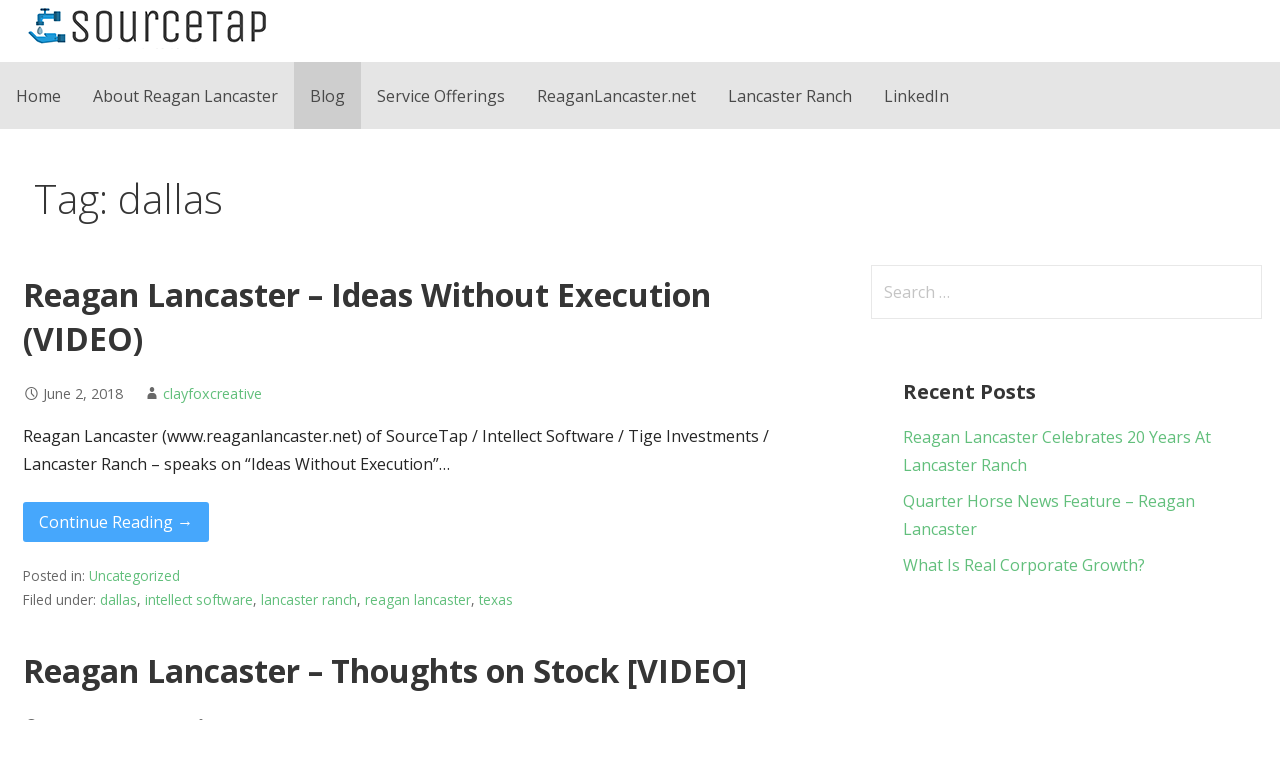

--- FILE ---
content_type: text/html; charset=UTF-8
request_url: https://sourcetap.com/tag/dallas/
body_size: 49705
content:
<!DOCTYPE html>

<html lang="en-US">

<head>

	<meta charset="UTF-8">

	<meta name="viewport" content="width=device-width, initial-scale=1">

	<link rel="profile" href="http://gmpg.org/xfn/11">

	<link rel="pingback" href="https://sourcetap.com/xmlrpc.php">

	<meta name='robots' content='index, follow, max-image-preview:large, max-snippet:-1, max-video-preview:-1' />

	<!-- This site is optimized with the Yoast SEO plugin v21.4 - https://yoast.com/wordpress/plugins/seo/ -->
	<title>dallas Archives - SourceTap Led By Reagan Lancaster</title>
	<link rel="canonical" href="https://sourcetap.com/tag/dallas/" />
	<meta property="og:locale" content="en_US" />
	<meta property="og:type" content="article" />
	<meta property="og:title" content="dallas Archives - SourceTap Led By Reagan Lancaster" />
	<meta property="og:url" content="https://sourcetap.com/tag/dallas/" />
	<meta property="og:site_name" content="SourceTap Led By Reagan Lancaster" />
	<meta name="twitter:card" content="summary_large_image" />
	<meta name="twitter:site" content="@lancasterreagan" />
	<script type="application/ld+json" class="yoast-schema-graph">{"@context":"https://schema.org","@graph":[{"@type":"CollectionPage","@id":"https://sourcetap.com/tag/dallas/","url":"https://sourcetap.com/tag/dallas/","name":"dallas Archives - SourceTap Led By Reagan Lancaster","isPartOf":{"@id":"https://sourcetap.com/#website"},"breadcrumb":{"@id":"https://sourcetap.com/tag/dallas/#breadcrumb"},"inLanguage":"en-US"},{"@type":"BreadcrumbList","@id":"https://sourcetap.com/tag/dallas/#breadcrumb","itemListElement":[{"@type":"ListItem","position":1,"name":"Home","item":"https://sourcetap.com/"},{"@type":"ListItem","position":2,"name":"dallas"}]},{"@type":"WebSite","@id":"https://sourcetap.com/#website","url":"https://sourcetap.com/","name":"SourceTap Led By Reagan Lancaster","description":"Software Entrepreneurship &amp; Technology Consulting","publisher":{"@id":"https://sourcetap.com/#organization"},"potentialAction":[{"@type":"SearchAction","target":{"@type":"EntryPoint","urlTemplate":"https://sourcetap.com/?s={search_term_string}"},"query-input":"required name=search_term_string"}],"inLanguage":"en-US"},{"@type":"Organization","@id":"https://sourcetap.com/#organization","name":"SourceTap - Reagan Lancaster","url":"https://sourcetap.com/","logo":{"@type":"ImageObject","inLanguage":"en-US","@id":"https://sourcetap.com/#/schema/logo/image/","url":"https://sourcetap.com/wp-content/uploads/2021/03/sourcetap-logo-reagan-lancaster.png","contentUrl":"https://sourcetap.com/wp-content/uploads/2021/03/sourcetap-logo-reagan-lancaster.png","width":250,"height":44,"caption":"SourceTap - Reagan Lancaster"},"image":{"@id":"https://sourcetap.com/#/schema/logo/image/"},"sameAs":["https://www.facebook.com/reagan.lancaster.3","https://twitter.com/lancasterreagan","https://www.instagram.com/reagan_lancaster/","https://www.linkedin.com/in/reagan-lancaster-3672a22/","https://www.pinterest.com/reaganlancaster/","https://www.youtube.com/user/reaganlancaster"]}]}</script>
	<!-- / Yoast SEO plugin. -->


<link rel='dns-prefetch' href='//js.hs-scripts.com' />
<link rel='dns-prefetch' href='//fonts.googleapis.com' />
<link rel="alternate" type="application/rss+xml" title="SourceTap Led By Reagan Lancaster &raquo; Feed" href="https://sourcetap.com/feed/" />
<link rel="alternate" type="application/rss+xml" title="SourceTap Led By Reagan Lancaster &raquo; Comments Feed" href="https://sourcetap.com/comments/feed/" />
<link rel="alternate" type="application/rss+xml" title="SourceTap Led By Reagan Lancaster &raquo; dallas Tag Feed" href="https://sourcetap.com/tag/dallas/feed/" />
		<!-- This site uses the Google Analytics by MonsterInsights plugin v9.11.1 - Using Analytics tracking - https://www.monsterinsights.com/ -->
		<!-- Note: MonsterInsights is not currently configured on this site. The site owner needs to authenticate with Google Analytics in the MonsterInsights settings panel. -->
					<!-- No tracking code set -->
				<!-- / Google Analytics by MonsterInsights -->
		<script type="text/javascript">
window._wpemojiSettings = {"baseUrl":"https:\/\/s.w.org\/images\/core\/emoji\/14.0.0\/72x72\/","ext":".png","svgUrl":"https:\/\/s.w.org\/images\/core\/emoji\/14.0.0\/svg\/","svgExt":".svg","source":{"concatemoji":"https:\/\/sourcetap.com\/wp-includes\/js\/wp-emoji-release.min.js?ver=6.3.7"}};
/*! This file is auto-generated */
!function(i,n){var o,s,e;function c(e){try{var t={supportTests:e,timestamp:(new Date).valueOf()};sessionStorage.setItem(o,JSON.stringify(t))}catch(e){}}function p(e,t,n){e.clearRect(0,0,e.canvas.width,e.canvas.height),e.fillText(t,0,0);var t=new Uint32Array(e.getImageData(0,0,e.canvas.width,e.canvas.height).data),r=(e.clearRect(0,0,e.canvas.width,e.canvas.height),e.fillText(n,0,0),new Uint32Array(e.getImageData(0,0,e.canvas.width,e.canvas.height).data));return t.every(function(e,t){return e===r[t]})}function u(e,t,n){switch(t){case"flag":return n(e,"\ud83c\udff3\ufe0f\u200d\u26a7\ufe0f","\ud83c\udff3\ufe0f\u200b\u26a7\ufe0f")?!1:!n(e,"\ud83c\uddfa\ud83c\uddf3","\ud83c\uddfa\u200b\ud83c\uddf3")&&!n(e,"\ud83c\udff4\udb40\udc67\udb40\udc62\udb40\udc65\udb40\udc6e\udb40\udc67\udb40\udc7f","\ud83c\udff4\u200b\udb40\udc67\u200b\udb40\udc62\u200b\udb40\udc65\u200b\udb40\udc6e\u200b\udb40\udc67\u200b\udb40\udc7f");case"emoji":return!n(e,"\ud83e\udef1\ud83c\udffb\u200d\ud83e\udef2\ud83c\udfff","\ud83e\udef1\ud83c\udffb\u200b\ud83e\udef2\ud83c\udfff")}return!1}function f(e,t,n){var r="undefined"!=typeof WorkerGlobalScope&&self instanceof WorkerGlobalScope?new OffscreenCanvas(300,150):i.createElement("canvas"),a=r.getContext("2d",{willReadFrequently:!0}),o=(a.textBaseline="top",a.font="600 32px Arial",{});return e.forEach(function(e){o[e]=t(a,e,n)}),o}function t(e){var t=i.createElement("script");t.src=e,t.defer=!0,i.head.appendChild(t)}"undefined"!=typeof Promise&&(o="wpEmojiSettingsSupports",s=["flag","emoji"],n.supports={everything:!0,everythingExceptFlag:!0},e=new Promise(function(e){i.addEventListener("DOMContentLoaded",e,{once:!0})}),new Promise(function(t){var n=function(){try{var e=JSON.parse(sessionStorage.getItem(o));if("object"==typeof e&&"number"==typeof e.timestamp&&(new Date).valueOf()<e.timestamp+604800&&"object"==typeof e.supportTests)return e.supportTests}catch(e){}return null}();if(!n){if("undefined"!=typeof Worker&&"undefined"!=typeof OffscreenCanvas&&"undefined"!=typeof URL&&URL.createObjectURL&&"undefined"!=typeof Blob)try{var e="postMessage("+f.toString()+"("+[JSON.stringify(s),u.toString(),p.toString()].join(",")+"));",r=new Blob([e],{type:"text/javascript"}),a=new Worker(URL.createObjectURL(r),{name:"wpTestEmojiSupports"});return void(a.onmessage=function(e){c(n=e.data),a.terminate(),t(n)})}catch(e){}c(n=f(s,u,p))}t(n)}).then(function(e){for(var t in e)n.supports[t]=e[t],n.supports.everything=n.supports.everything&&n.supports[t],"flag"!==t&&(n.supports.everythingExceptFlag=n.supports.everythingExceptFlag&&n.supports[t]);n.supports.everythingExceptFlag=n.supports.everythingExceptFlag&&!n.supports.flag,n.DOMReady=!1,n.readyCallback=function(){n.DOMReady=!0}}).then(function(){return e}).then(function(){var e;n.supports.everything||(n.readyCallback(),(e=n.source||{}).concatemoji?t(e.concatemoji):e.wpemoji&&e.twemoji&&(t(e.twemoji),t(e.wpemoji)))}))}((window,document),window._wpemojiSettings);
</script>
<style type="text/css">
img.wp-smiley,
img.emoji {
	display: inline !important;
	border: none !important;
	box-shadow: none !important;
	height: 1em !important;
	width: 1em !important;
	margin: 0 0.07em !important;
	vertical-align: -0.1em !important;
	background: none !important;
	padding: 0 !important;
}
</style>
	<link rel='stylesheet' id='wp-block-library-css' href='https://sourcetap.com/wp-includes/css/dist/block-library/style.min.css?ver=6.3.7' type='text/css' media='all' />
<style id='wp-block-library-theme-inline-css' type='text/css'>
.wp-block-audio figcaption{color:#555;font-size:13px;text-align:center}.is-dark-theme .wp-block-audio figcaption{color:hsla(0,0%,100%,.65)}.wp-block-audio{margin:0 0 1em}.wp-block-code{border:1px solid #ccc;border-radius:4px;font-family:Menlo,Consolas,monaco,monospace;padding:.8em 1em}.wp-block-embed figcaption{color:#555;font-size:13px;text-align:center}.is-dark-theme .wp-block-embed figcaption{color:hsla(0,0%,100%,.65)}.wp-block-embed{margin:0 0 1em}.blocks-gallery-caption{color:#555;font-size:13px;text-align:center}.is-dark-theme .blocks-gallery-caption{color:hsla(0,0%,100%,.65)}.wp-block-image figcaption{color:#555;font-size:13px;text-align:center}.is-dark-theme .wp-block-image figcaption{color:hsla(0,0%,100%,.65)}.wp-block-image{margin:0 0 1em}.wp-block-pullquote{border-bottom:4px solid;border-top:4px solid;color:currentColor;margin-bottom:1.75em}.wp-block-pullquote cite,.wp-block-pullquote footer,.wp-block-pullquote__citation{color:currentColor;font-size:.8125em;font-style:normal;text-transform:uppercase}.wp-block-quote{border-left:.25em solid;margin:0 0 1.75em;padding-left:1em}.wp-block-quote cite,.wp-block-quote footer{color:currentColor;font-size:.8125em;font-style:normal;position:relative}.wp-block-quote.has-text-align-right{border-left:none;border-right:.25em solid;padding-left:0;padding-right:1em}.wp-block-quote.has-text-align-center{border:none;padding-left:0}.wp-block-quote.is-large,.wp-block-quote.is-style-large,.wp-block-quote.is-style-plain{border:none}.wp-block-search .wp-block-search__label{font-weight:700}.wp-block-search__button{border:1px solid #ccc;padding:.375em .625em}:where(.wp-block-group.has-background){padding:1.25em 2.375em}.wp-block-separator.has-css-opacity{opacity:.4}.wp-block-separator{border:none;border-bottom:2px solid;margin-left:auto;margin-right:auto}.wp-block-separator.has-alpha-channel-opacity{opacity:1}.wp-block-separator:not(.is-style-wide):not(.is-style-dots){width:100px}.wp-block-separator.has-background:not(.is-style-dots){border-bottom:none;height:1px}.wp-block-separator.has-background:not(.is-style-wide):not(.is-style-dots){height:2px}.wp-block-table{margin:0 0 1em}.wp-block-table td,.wp-block-table th{word-break:normal}.wp-block-table figcaption{color:#555;font-size:13px;text-align:center}.is-dark-theme .wp-block-table figcaption{color:hsla(0,0%,100%,.65)}.wp-block-video figcaption{color:#555;font-size:13px;text-align:center}.is-dark-theme .wp-block-video figcaption{color:hsla(0,0%,100%,.65)}.wp-block-video{margin:0 0 1em}.wp-block-template-part.has-background{margin-bottom:0;margin-top:0;padding:1.25em 2.375em}
</style>
<style id='classic-theme-styles-inline-css' type='text/css'>
/*! This file is auto-generated */
.wp-block-button__link{color:#fff;background-color:#32373c;border-radius:9999px;box-shadow:none;text-decoration:none;padding:calc(.667em + 2px) calc(1.333em + 2px);font-size:1.125em}.wp-block-file__button{background:#32373c;color:#fff;text-decoration:none}
</style>
<style id='global-styles-inline-css' type='text/css'>
body{--wp--preset--color--black: #000000;--wp--preset--color--cyan-bluish-gray: #abb8c3;--wp--preset--color--white: #ffffff;--wp--preset--color--pale-pink: #f78da7;--wp--preset--color--vivid-red: #cf2e2e;--wp--preset--color--luminous-vivid-orange: #ff6900;--wp--preset--color--luminous-vivid-amber: #fcb900;--wp--preset--color--light-green-cyan: #7bdcb5;--wp--preset--color--vivid-green-cyan: #00d084;--wp--preset--color--pale-cyan-blue: #8ed1fc;--wp--preset--color--vivid-cyan-blue: #0693e3;--wp--preset--color--vivid-purple: #9b51e0;--wp--preset--color--primary: #218d3e;--wp--preset--color--secondary: #62bf7c;--wp--preset--color--tertiary: #8fd8a2;--wp--preset--color--quaternary: #c1edcc;--wp--preset--color--quinary: #ffffff;--wp--preset--gradient--vivid-cyan-blue-to-vivid-purple: linear-gradient(135deg,rgba(6,147,227,1) 0%,rgb(155,81,224) 100%);--wp--preset--gradient--light-green-cyan-to-vivid-green-cyan: linear-gradient(135deg,rgb(122,220,180) 0%,rgb(0,208,130) 100%);--wp--preset--gradient--luminous-vivid-amber-to-luminous-vivid-orange: linear-gradient(135deg,rgba(252,185,0,1) 0%,rgba(255,105,0,1) 100%);--wp--preset--gradient--luminous-vivid-orange-to-vivid-red: linear-gradient(135deg,rgba(255,105,0,1) 0%,rgb(207,46,46) 100%);--wp--preset--gradient--very-light-gray-to-cyan-bluish-gray: linear-gradient(135deg,rgb(238,238,238) 0%,rgb(169,184,195) 100%);--wp--preset--gradient--cool-to-warm-spectrum: linear-gradient(135deg,rgb(74,234,220) 0%,rgb(151,120,209) 20%,rgb(207,42,186) 40%,rgb(238,44,130) 60%,rgb(251,105,98) 80%,rgb(254,248,76) 100%);--wp--preset--gradient--blush-light-purple: linear-gradient(135deg,rgb(255,206,236) 0%,rgb(152,150,240) 100%);--wp--preset--gradient--blush-bordeaux: linear-gradient(135deg,rgb(254,205,165) 0%,rgb(254,45,45) 50%,rgb(107,0,62) 100%);--wp--preset--gradient--luminous-dusk: linear-gradient(135deg,rgb(255,203,112) 0%,rgb(199,81,192) 50%,rgb(65,88,208) 100%);--wp--preset--gradient--pale-ocean: linear-gradient(135deg,rgb(255,245,203) 0%,rgb(182,227,212) 50%,rgb(51,167,181) 100%);--wp--preset--gradient--electric-grass: linear-gradient(135deg,rgb(202,248,128) 0%,rgb(113,206,126) 100%);--wp--preset--gradient--midnight: linear-gradient(135deg,rgb(2,3,129) 0%,rgb(40,116,252) 100%);--wp--preset--font-size--small: 13px;--wp--preset--font-size--medium: 20px;--wp--preset--font-size--large: 36px;--wp--preset--font-size--x-large: 42px;--wp--preset--spacing--20: 0.44rem;--wp--preset--spacing--30: 0.67rem;--wp--preset--spacing--40: 1rem;--wp--preset--spacing--50: 1.5rem;--wp--preset--spacing--60: 2.25rem;--wp--preset--spacing--70: 3.38rem;--wp--preset--spacing--80: 5.06rem;--wp--preset--shadow--natural: 6px 6px 9px rgba(0, 0, 0, 0.2);--wp--preset--shadow--deep: 12px 12px 50px rgba(0, 0, 0, 0.4);--wp--preset--shadow--sharp: 6px 6px 0px rgba(0, 0, 0, 0.2);--wp--preset--shadow--outlined: 6px 6px 0px -3px rgba(255, 255, 255, 1), 6px 6px rgba(0, 0, 0, 1);--wp--preset--shadow--crisp: 6px 6px 0px rgba(0, 0, 0, 1);}:where(.is-layout-flex){gap: 0.5em;}:where(.is-layout-grid){gap: 0.5em;}body .is-layout-flow > .alignleft{float: left;margin-inline-start: 0;margin-inline-end: 2em;}body .is-layout-flow > .alignright{float: right;margin-inline-start: 2em;margin-inline-end: 0;}body .is-layout-flow > .aligncenter{margin-left: auto !important;margin-right: auto !important;}body .is-layout-constrained > .alignleft{float: left;margin-inline-start: 0;margin-inline-end: 2em;}body .is-layout-constrained > .alignright{float: right;margin-inline-start: 2em;margin-inline-end: 0;}body .is-layout-constrained > .aligncenter{margin-left: auto !important;margin-right: auto !important;}body .is-layout-constrained > :where(:not(.alignleft):not(.alignright):not(.alignfull)){max-width: var(--wp--style--global--content-size);margin-left: auto !important;margin-right: auto !important;}body .is-layout-constrained > .alignwide{max-width: var(--wp--style--global--wide-size);}body .is-layout-flex{display: flex;}body .is-layout-flex{flex-wrap: wrap;align-items: center;}body .is-layout-flex > *{margin: 0;}body .is-layout-grid{display: grid;}body .is-layout-grid > *{margin: 0;}:where(.wp-block-columns.is-layout-flex){gap: 2em;}:where(.wp-block-columns.is-layout-grid){gap: 2em;}:where(.wp-block-post-template.is-layout-flex){gap: 1.25em;}:where(.wp-block-post-template.is-layout-grid){gap: 1.25em;}.has-black-color{color: var(--wp--preset--color--black) !important;}.has-cyan-bluish-gray-color{color: var(--wp--preset--color--cyan-bluish-gray) !important;}.has-white-color{color: var(--wp--preset--color--white) !important;}.has-pale-pink-color{color: var(--wp--preset--color--pale-pink) !important;}.has-vivid-red-color{color: var(--wp--preset--color--vivid-red) !important;}.has-luminous-vivid-orange-color{color: var(--wp--preset--color--luminous-vivid-orange) !important;}.has-luminous-vivid-amber-color{color: var(--wp--preset--color--luminous-vivid-amber) !important;}.has-light-green-cyan-color{color: var(--wp--preset--color--light-green-cyan) !important;}.has-vivid-green-cyan-color{color: var(--wp--preset--color--vivid-green-cyan) !important;}.has-pale-cyan-blue-color{color: var(--wp--preset--color--pale-cyan-blue) !important;}.has-vivid-cyan-blue-color{color: var(--wp--preset--color--vivid-cyan-blue) !important;}.has-vivid-purple-color{color: var(--wp--preset--color--vivid-purple) !important;}.has-black-background-color{background-color: var(--wp--preset--color--black) !important;}.has-cyan-bluish-gray-background-color{background-color: var(--wp--preset--color--cyan-bluish-gray) !important;}.has-white-background-color{background-color: var(--wp--preset--color--white) !important;}.has-pale-pink-background-color{background-color: var(--wp--preset--color--pale-pink) !important;}.has-vivid-red-background-color{background-color: var(--wp--preset--color--vivid-red) !important;}.has-luminous-vivid-orange-background-color{background-color: var(--wp--preset--color--luminous-vivid-orange) !important;}.has-luminous-vivid-amber-background-color{background-color: var(--wp--preset--color--luminous-vivid-amber) !important;}.has-light-green-cyan-background-color{background-color: var(--wp--preset--color--light-green-cyan) !important;}.has-vivid-green-cyan-background-color{background-color: var(--wp--preset--color--vivid-green-cyan) !important;}.has-pale-cyan-blue-background-color{background-color: var(--wp--preset--color--pale-cyan-blue) !important;}.has-vivid-cyan-blue-background-color{background-color: var(--wp--preset--color--vivid-cyan-blue) !important;}.has-vivid-purple-background-color{background-color: var(--wp--preset--color--vivid-purple) !important;}.has-black-border-color{border-color: var(--wp--preset--color--black) !important;}.has-cyan-bluish-gray-border-color{border-color: var(--wp--preset--color--cyan-bluish-gray) !important;}.has-white-border-color{border-color: var(--wp--preset--color--white) !important;}.has-pale-pink-border-color{border-color: var(--wp--preset--color--pale-pink) !important;}.has-vivid-red-border-color{border-color: var(--wp--preset--color--vivid-red) !important;}.has-luminous-vivid-orange-border-color{border-color: var(--wp--preset--color--luminous-vivid-orange) !important;}.has-luminous-vivid-amber-border-color{border-color: var(--wp--preset--color--luminous-vivid-amber) !important;}.has-light-green-cyan-border-color{border-color: var(--wp--preset--color--light-green-cyan) !important;}.has-vivid-green-cyan-border-color{border-color: var(--wp--preset--color--vivid-green-cyan) !important;}.has-pale-cyan-blue-border-color{border-color: var(--wp--preset--color--pale-cyan-blue) !important;}.has-vivid-cyan-blue-border-color{border-color: var(--wp--preset--color--vivid-cyan-blue) !important;}.has-vivid-purple-border-color{border-color: var(--wp--preset--color--vivid-purple) !important;}.has-vivid-cyan-blue-to-vivid-purple-gradient-background{background: var(--wp--preset--gradient--vivid-cyan-blue-to-vivid-purple) !important;}.has-light-green-cyan-to-vivid-green-cyan-gradient-background{background: var(--wp--preset--gradient--light-green-cyan-to-vivid-green-cyan) !important;}.has-luminous-vivid-amber-to-luminous-vivid-orange-gradient-background{background: var(--wp--preset--gradient--luminous-vivid-amber-to-luminous-vivid-orange) !important;}.has-luminous-vivid-orange-to-vivid-red-gradient-background{background: var(--wp--preset--gradient--luminous-vivid-orange-to-vivid-red) !important;}.has-very-light-gray-to-cyan-bluish-gray-gradient-background{background: var(--wp--preset--gradient--very-light-gray-to-cyan-bluish-gray) !important;}.has-cool-to-warm-spectrum-gradient-background{background: var(--wp--preset--gradient--cool-to-warm-spectrum) !important;}.has-blush-light-purple-gradient-background{background: var(--wp--preset--gradient--blush-light-purple) !important;}.has-blush-bordeaux-gradient-background{background: var(--wp--preset--gradient--blush-bordeaux) !important;}.has-luminous-dusk-gradient-background{background: var(--wp--preset--gradient--luminous-dusk) !important;}.has-pale-ocean-gradient-background{background: var(--wp--preset--gradient--pale-ocean) !important;}.has-electric-grass-gradient-background{background: var(--wp--preset--gradient--electric-grass) !important;}.has-midnight-gradient-background{background: var(--wp--preset--gradient--midnight) !important;}.has-small-font-size{font-size: var(--wp--preset--font-size--small) !important;}.has-medium-font-size{font-size: var(--wp--preset--font-size--medium) !important;}.has-large-font-size{font-size: var(--wp--preset--font-size--large) !important;}.has-x-large-font-size{font-size: var(--wp--preset--font-size--x-large) !important;}
.wp-block-navigation a:where(:not(.wp-element-button)){color: inherit;}
:where(.wp-block-post-template.is-layout-flex){gap: 1.25em;}:where(.wp-block-post-template.is-layout-grid){gap: 1.25em;}
:where(.wp-block-columns.is-layout-flex){gap: 2em;}:where(.wp-block-columns.is-layout-grid){gap: 2em;}
.wp-block-pullquote{font-size: 1.5em;line-height: 1.6;}
</style>
<link rel='stylesheet' id='contact-form-7-css' href='https://sourcetap.com/wp-content/plugins/contact-form-7/includes/css/styles.css?ver=5.8.1' type='text/css' media='all' />
<link rel='stylesheet' id='primer-css' href='https://sourcetap.com/wp-content/themes/primer/style.css?ver=6.3.7' type='text/css' media='all' />
<style id='primer-inline-css' type='text/css'>
.site-title a,.site-title a:visited{color:#blank;}.site-title a:hover,.site-title a:visited:hover{color:rgba(, 0.8);}
.site-description{color:#ffffff;}
.hero,.hero .widget h1,.hero .widget h2,.hero .widget h3,.hero .widget h4,.hero .widget h5,.hero .widget h6,.hero .widget p,.hero .widget blockquote,.hero .widget cite,.hero .widget table,.hero .widget ul,.hero .widget ol,.hero .widget li,.hero .widget dd,.hero .widget dt,.hero .widget address,.hero .widget code,.hero .widget pre,.hero .widget .widget-title,.hero .page-header h1{color:#ffffff;}
.main-navigation ul li a,.main-navigation ul li a:visited,.main-navigation ul li a:hover,.main-navigation ul li a:focus,.main-navigation ul li a:visited:hover{color:#494949;}.main-navigation .sub-menu .menu-item-has-children > a::after{border-right-color:#494949;border-left-color:#494949;}.menu-toggle div{background-color:#494949;}.main-navigation ul li a:hover,.main-navigation ul li a:focus{color:rgba(73, 73, 73, 0.8);}
h1,h2,h3,h4,h5,h6,label,legend,table th,dl dt,.entry-title,.entry-title a,.entry-title a:visited,.widget-title{color:#353535;}.entry-title a:hover,.entry-title a:visited:hover,.entry-title a:focus,.entry-title a:visited:focus,.entry-title a:active,.entry-title a:visited:active{color:rgba(53, 53, 53, 0.8);}
body,input,select,textarea,input[type="text"]:focus,input[type="email"]:focus,input[type="url"]:focus,input[type="password"]:focus,input[type="search"]:focus,input[type="number"]:focus,input[type="tel"]:focus,input[type="range"]:focus,input[type="date"]:focus,input[type="month"]:focus,input[type="week"]:focus,input[type="time"]:focus,input[type="datetime"]:focus,input[type="datetime-local"]:focus,input[type="color"]:focus,textarea:focus,.navigation.pagination .paging-nav-text{color:#252525;}.fl-callout-text,.fl-rich-text{color:#252525;}hr{background-color:rgba(37, 37, 37, 0.1);border-color:rgba(37, 37, 37, 0.1);}input[type="text"],input[type="email"],input[type="url"],input[type="password"],input[type="search"],input[type="number"],input[type="tel"],input[type="range"],input[type="date"],input[type="month"],input[type="week"],input[type="time"],input[type="datetime"],input[type="datetime-local"],input[type="color"],textarea,.select2-container .select2-choice{color:rgba(37, 37, 37, 0.5);border-color:rgba(37, 37, 37, 0.1);}select,fieldset,blockquote,pre,code,abbr,acronym,.hentry table th,.hentry table td{border-color:rgba(37, 37, 37, 0.1);}.hentry table tr:hover td{background-color:rgba(37, 37, 37, 0.05);}
blockquote,.entry-meta,.entry-footer,.comment-meta .says,.logged-in-as,.wp-block-coblocks-author__heading{color:#686868;}
.site-footer .widget-title,.site-footer h1,.site-footer h2,.site-footer h3,.site-footer h4,.site-footer h5,.site-footer h6{color:#353535;}
.site-footer .widget,.site-footer .widget form label{color:#252525;}
.footer-menu ul li a,.footer-menu ul li a:visited{color:#686868;}.site-info-wrapper .social-menu a{background-color:#686868;}.footer-menu ul li a:hover,.footer-menu ul li a:visited:hover{color:rgba(104, 104, 104, 0.8);}
.site-info-wrapper .site-info-text{color:#686868;}
a,a:visited,.entry-title a:hover,.entry-title a:visited:hover{color:#62bf7c;}.navigation.pagination .nav-links .page-numbers.current,.social-menu a:hover{background-color:#62bf7c;}a:hover,a:visited:hover,a:focus,a:visited:focus,a:active,a:visited:active{color:rgba(98, 191, 124, 0.8);}.comment-list li.bypostauthor{border-color:rgba(98, 191, 124, 0.2);}
button,a.button,a.button:visited,input[type="button"],input[type="reset"],input[type="submit"],.wp-block-button__link,.site-info-wrapper .social-menu a:hover{background-color:#46a7fc;border-color:#46a7fc;}a.fl-button,a.fl-button:visited,.content-area .fl-builder-content a.fl-button,.content-area .fl-builder-content a.fl-button:visited{background-color:#46a7fc;border-color:#46a7fc;}button:hover,button:active,button:focus,a.button:hover,a.button:active,a.button:focus,a.button:visited:hover,a.button:visited:active,a.button:visited:focus,input[type="button"]:hover,input[type="button"]:active,input[type="button"]:focus,input[type="reset"]:hover,input[type="reset"]:active,input[type="reset"]:focus,input[type="submit"]:hover,input[type="submit"]:active,input[type="submit"]:focus{background-color:rgba(70, 167, 252, 0.8);border-color:rgba(70, 167, 252, 0.8);}a.fl-button:hover,a.fl-button:active,a.fl-button:focus,a.fl-button:visited:hover,a.fl-button:visited:active,a.fl-button:visited:focus,.content-area .fl-builder-content a.fl-button:hover,.content-area .fl-builder-content a.fl-button:active,.content-area .fl-builder-content a.fl-button:focus,.content-area .fl-builder-content a.fl-button:visited:hover,.content-area .fl-builder-content a.fl-button:visited:active,.content-area .fl-builder-content a.fl-button:visited:focus{background-color:rgba(70, 167, 252, 0.8);border-color:rgba(70, 167, 252, 0.8);}
button,button:hover,button:active,button:focus,a.button,a.button:hover,a.button:active,a.button:focus,a.button:visited,a.button:visited:hover,a.button:visited:active,a.button:visited:focus,input[type="button"],input[type="button"]:hover,input[type="button"]:active,input[type="button"]:focus,input[type="reset"],input[type="reset"]:hover,input[type="reset"]:active,input[type="reset"]:focus,input[type="submit"],input[type="submit"]:hover,input[type="submit"]:active,input[type="submit"]:focus,.wp-block-button__link{color:#ffffff;}a.fl-button
				a.fl-button:hover,a.fl-button:active,a.fl-button:focus,a.fl-button:visited,a.fl-button:visited:hover,a.fl-button:visited:active,a.fl-button:visited:focus,.content-area .fl-builder-content a.fl-button,.content-area .fl-builder-content a.fl-button *,.content-area .fl-builder-content a.fl-button:visited,.content-area .fl-builder-content a.fl-button:visited *{color:#ffffff;}
body{background-color:#f5f5f5;}.navigation.pagination .nav-links .page-numbers.current{color:#f5f5f5;}
.hentry,.comments-area,.widget,#page > .page-title-container{background-color:#ffffff;}
.site-header{background-color:#ffffff;}.site-header{-webkit-box-shadow:inset 0 0 0 9999em;-moz-box-shadow:inset 0 0 0 9999em;box-shadow:inset 0 0 0 9999em;color:rgba(255, 255, 255, 0.00);}
.main-navigation-container,.main-navigation.open,.main-navigation ul ul,.main-navigation .sub-menu{background-color:#e5e5e5;}
.site-footer{background-color:#ffffff;}
.site-footer .widget{background-color:#f7f7f7;}
.site-info-wrapper{background-color:#f5f5f5;}.site-info-wrapper .social-menu a,.site-info-wrapper .social-menu a:visited,.site-info-wrapper .social-menu a:hover,.site-info-wrapper .social-menu a:visited:hover{color:#f5f5f5;}
.has-primary-color{color:#218d3e;}.has-primary-background-color{background-color:#218d3e;}
.has-secondary-color{color:#62bf7c;}.has-secondary-background-color{background-color:#62bf7c;}
.has-tertiary-color{color:#8fd8a2;}.has-tertiary-background-color{background-color:#8fd8a2;}
.has-quaternary-color{color:#c1edcc;}.has-quaternary-background-color{background-color:#c1edcc;}
.has-quinary-color{color:#ffffff;}.has-quinary-background-color{background-color:#ffffff;}
</style>
<link rel='stylesheet' id='primer-fonts-css' href='https://fonts.googleapis.com/css?family=Open+Sans%3A300%2C400%2C700&#038;subset=latin&#038;ver=1.8.9' type='text/css' media='all' />
<style id='primer-fonts-inline-css' type='text/css'>
.site-title{font-family:"Open Sans", sans-serif;}
.main-navigation ul li a,.main-navigation ul li a:visited,button,a.button,a.fl-button,input[type="button"],input[type="reset"],input[type="submit"]{font-family:"Open Sans", sans-serif;}
h1,h2,h3,h4,h5,h6,label,legend,table th,dl dt,.entry-title,.widget-title{font-family:"Open Sans", sans-serif;}
body,p,ol li,ul li,dl dd,.fl-callout-text{font-family:"Open Sans", sans-serif;}
blockquote,.entry-meta,.entry-footer,.comment-list li .comment-meta .says,.comment-list li .comment-metadata,.comment-reply-link,#respond .logged-in-as{font-family:"Open Sans", sans-serif;}
</style>
<script type='text/javascript' src='https://sourcetap.com/wp-includes/js/jquery/jquery.min.js?ver=3.7.0' id='jquery-core-js'></script>
<script type='text/javascript' src='https://sourcetap.com/wp-includes/js/jquery/jquery-migrate.min.js?ver=3.4.1' id='jquery-migrate-js'></script>
<link rel="https://api.w.org/" href="https://sourcetap.com/wp-json/" /><link rel="alternate" type="application/json" href="https://sourcetap.com/wp-json/wp/v2/tags/17" /><link rel="EditURI" type="application/rsd+xml" title="RSD" href="https://sourcetap.com/xmlrpc.php?rsd" />
<meta name="generator" content="WordPress 6.3.7" />
<meta name="google-site-verification" content="RRl8Fz-ZdYHTDkyk8X3SJ7L4WLzjhZN8cv_NIxTYJjI" />			<!-- DO NOT COPY THIS SNIPPET! Start of Page Analytics Tracking for HubSpot WordPress plugin v10.2.5-->
			<script type="text/javascript" class="hsq-set-content-id" data-content-id="listing-page">
				var _hsq = _hsq || [];
				_hsq.push(["setContentType", "listing-page"]);
			</script>
			<!-- DO NOT COPY THIS SNIPPET! End of Page Analytics Tracking for HubSpot WordPress plugin -->
			<style type='text/css'>
.site-title,.site-description{position:absolute;clip:rect(1px, 1px, 1px, 1px);}
</style><link rel="icon" href="https://sourcetap.com/wp-content/uploads/2019/12/cropped-online-logo-template-for-tech-brands-2174l-151-el-1-1-32x32.png" sizes="32x32" />
<link rel="icon" href="https://sourcetap.com/wp-content/uploads/2019/12/cropped-online-logo-template-for-tech-brands-2174l-151-el-1-1-192x192.png" sizes="192x192" />
<link rel="apple-touch-icon" href="https://sourcetap.com/wp-content/uploads/2019/12/cropped-online-logo-template-for-tech-brands-2174l-151-el-1-1-180x180.png" />
<meta name="msapplication-TileImage" content="https://sourcetap.com/wp-content/uploads/2019/12/cropped-online-logo-template-for-tech-brands-2174l-151-el-1-1-270x270.png" />
		<style type="text/css" id="wp-custom-css">
			.site-title-wrapper {
	padding: 5px;
}

.site-content {
	margin-top: 0;
}

body {
	background: white;
}

.hentry {
	padding: 5px;
}		</style>
		
</head>

<body class="archive tag tag-dallas tag-17 wp-custom-logo layout-two-column-default no-max-width">

	
	<div id="page" class="hfeed site">

		<a class="skip-link screen-reader-text" href="#content">Skip to content</a>

		
		<header id="masthead" class="site-header" role="banner">

			
			<div class="site-header-wrapper">

				
<div class="site-title-wrapper">

	<a href="https://sourcetap.com/" class="custom-logo-link" rel="home"><img width="250" height="44" src="https://sourcetap.com/wp-content/uploads/2021/03/sourcetap-logo-reagan-lancaster.png" class="custom-logo" alt="SourceTap Logo - Reagan Lancaster" decoding="async" /></a>
	<div class="site-title"><a href="https://sourcetap.com/" rel="home">SourceTap Led By Reagan Lancaster</a></div>
	<div class="site-description">Software Entrepreneurship &amp; Technology Consulting</div>
</div><!-- .site-title-wrapper -->

<div class="hero">

	
	<div class="hero-inner">

		
	</div>

</div>

			</div><!-- .site-header-wrapper -->

			
		</header><!-- #masthead -->

		
<div class="main-navigation-container">

	
<div class="menu-toggle" id="menu-toggle" role="button" tabindex="0"
	>
	<div></div>
	<div></div>
	<div></div>
</div><!-- #menu-toggle -->

	<nav id="site-navigation" class="main-navigation">

		<div class="menu-primary-menu-container"><ul id="menu-primary-menu" class="menu"><li id="menu-item-170" class="menu-item menu-item-type-post_type menu-item-object-page menu-item-home menu-item-170"><a href="https://sourcetap.com/">Home</a></li>
<li id="menu-item-346" class="menu-item menu-item-type-post_type menu-item-object-page menu-item-346"><a href="https://sourcetap.com/about-reagan-lancaster/">About Reagan Lancaster</a></li>
<li id="menu-item-359" class="menu-item menu-item-type-post_type menu-item-object-page current_page_parent menu-item-359"><a href="https://sourcetap.com/blog/">Blog</a></li>
<li id="menu-item-323" class="menu-item menu-item-type-post_type menu-item-object-page menu-item-323"><a href="https://sourcetap.com/service-offerings-with-reagan-lancaster/">Service Offerings</a></li>
<li id="menu-item-334" class="menu-item menu-item-type-custom menu-item-object-custom menu-item-334"><a href="http://reaganlancaster.net">ReaganLancaster.net</a></li>
<li id="menu-item-613" class="menu-item menu-item-type-custom menu-item-object-custom menu-item-613"><a href="https://lancasterranch.net">Lancaster Ranch</a></li>
<li id="menu-item-335" class="menu-item menu-item-type-custom menu-item-object-custom menu-item-335"><a href="https://www.linkedin.com/in/reagan-lancaster-3672a22/">LinkedIn</a></li>
</ul></div>
	</nav><!-- #site-navigation -->

	
</div>

<div class="page-title-container">

	<header class="page-header">

		<h1 class="page-title">Tag: dallas</h1>
	</header><!-- .entry-header -->

</div><!-- .page-title-container -->

		<div id="content" class="site-content">

<section id="primary" class="content-area">

	<main id="main" class="site-main" role="main">

	
<article id="post-389" class="post-389 post type-post status-publish format-standard hentry category-uncategorized tag-dallas tag-intellect-software tag-lancaster-ranch tag-reagan-lancaster tag-texas">

	
	
		
	
	
<header class="entry-header">

	<div class="entry-header-row">

		<div class="entry-header-column">

			
			
				<h2 class="entry-title"><a href="https://sourcetap.com/reagan-lancaster-ideas-without-execution-video/">Reagan Lancaster &#8211; Ideas Without Execution (VIDEO)</a></h2>

			
			
		</div><!-- .entry-header-column -->

	</div><!-- .entry-header-row -->

</header><!-- .entry-header -->

	
<div class="entry-meta">

	
		<span class="posted-date">June 2, 2018</span>

	
	<span class="posted-author"><a href="https://sourcetap.com/author/clayfoxcreative/" title="Posts by clayfoxcreative" rel="author">clayfoxcreative</a></span>

	
</div><!-- .entry-meta -->

	
		
<div class="entry-summary">

	<p>Reagan Lancaster (www.reaganlancaster.net) of SourceTap / Intellect Software / Tige Investments / Lancaster Ranch &#8211; speaks on &#8220;Ideas Without Execution&#8221;&hellip;</p>

	<p><a class="button" href="https://sourcetap.com/reagan-lancaster-ideas-without-execution-video/" aria-label="Continue reading Reagan Lancaster &#8211; Ideas Without Execution (VIDEO)">Continue Reading &rarr;</a></p>

</div><!-- .entry-summary -->

	
	
<footer class="entry-footer">

	<div class="entry-footer-right">

		
	</div>

	
		
		
			<span class="cat-links">

				Posted in: <a href="https://sourcetap.com/category/uncategorized/" rel="category tag">Uncategorized</a>
			</span>

		
		
		
			<span class="tags-links">

				Filed under: <a href="https://sourcetap.com/tag/dallas/" rel="tag">dallas</a>, <a href="https://sourcetap.com/tag/intellect-software/" rel="tag">intellect software</a>, <a href="https://sourcetap.com/tag/lancaster-ranch/" rel="tag">lancaster ranch</a>, <a href="https://sourcetap.com/tag/reagan-lancaster/" rel="tag">reagan lancaster</a>, <a href="https://sourcetap.com/tag/texas/" rel="tag">texas</a>
			</span>

		
	
</footer><!-- .entry-footer -->

	
</article><!-- #post-## -->

<article id="post-378" class="post-378 post type-post status-publish format-video hentry category-uncategorized tag-dallas tag-intellect-software tag-lancaster-ranch tag-reagan-lancaster tag-sourcetap post_format-post-format-video">

	
	
		
	
	
<header class="entry-header">

	<div class="entry-header-row">

		<div class="entry-header-column">

			
			
				<h2 class="entry-title"><a href="https://sourcetap.com/reagan-lancaster-thoughts-on-stock/">Reagan Lancaster &#8211; Thoughts on Stock [VIDEO]</a></h2>

			
			
		</div><!-- .entry-header-column -->

	</div><!-- .entry-header-row -->

</header><!-- .entry-header -->

	
<div class="entry-meta">

	
		<span class="posted-date">December 20, 2017</span>

	
	<span class="posted-author"><a href="https://sourcetap.com/author/clayfoxcreative/" title="Posts by clayfoxcreative" rel="author">clayfoxcreative</a></span>

	
</div><!-- .entry-meta -->

	
		
<div class="entry-summary">

	<p>Reagan Lancaster (www.reaganlancaster.net) of SourceTap / Intellect Software / Tige Investments / Lancaster Ranch – speaks on “Thoughts on Stock”&hellip;</p>

	<p><a class="button" href="https://sourcetap.com/reagan-lancaster-thoughts-on-stock/" aria-label="Continue reading Reagan Lancaster &#8211; Thoughts on Stock [VIDEO]">Continue Reading &rarr;</a></p>

</div><!-- .entry-summary -->

	
	
<footer class="entry-footer">

	<div class="entry-footer-right">

		
	</div>

	
		
		
			<span class="cat-links">

				Posted in: <a href="https://sourcetap.com/category/uncategorized/" rel="category tag">Uncategorized</a>
			</span>

		
		
		
			<span class="tags-links">

				Filed under: <a href="https://sourcetap.com/tag/dallas/" rel="tag">dallas</a>, <a href="https://sourcetap.com/tag/intellect-software/" rel="tag">intellect software</a>, <a href="https://sourcetap.com/tag/lancaster-ranch/" rel="tag">lancaster ranch</a>, <a href="https://sourcetap.com/tag/reagan-lancaster/" rel="tag">reagan lancaster</a>, <a href="https://sourcetap.com/tag/sourcetap/" rel="tag">sourcetap</a>
			</span>

		
	
</footer><!-- .entry-footer -->

	
</article><!-- #post-## -->

<article id="post-373" class="post-373 post type-post status-publish format-standard has-post-thumbnail hentry category-uncategorized tag-bitcoin tag-block-chain tag-cryptocurrency tag-dallas tag-intellect-software tag-reagan-lancaster tag-sourcetap">

	
	
			<div class="featured-image">

	
	
		<a href="https://sourcetap.com/reagan-lancaster-bitcoin-block-chain-future-cryptocurrency/"><img width="1200" height="628" src="https://sourcetap.com/wp-content/uploads/2017/12/reagan-lancaster-bitcoin.jpg" class="attachment-primer-featured size-primer-featured wp-post-image" alt="Reagan Lancaster - Bitcoin Block Chain Cryptocurrency" decoding="async" fetchpriority="high" srcset="https://sourcetap.com/wp-content/uploads/2017/12/reagan-lancaster-bitcoin.jpg 1200w, https://sourcetap.com/wp-content/uploads/2017/12/reagan-lancaster-bitcoin-300x157.jpg 300w, https://sourcetap.com/wp-content/uploads/2017/12/reagan-lancaster-bitcoin-768x402.jpg 768w, https://sourcetap.com/wp-content/uploads/2017/12/reagan-lancaster-bitcoin-1024x536.jpg 1024w" sizes="(max-width: 1200px) 100vw, 1200px" /></a>

	
	
	</div><!-- .featured-image -->
	
	
	
<header class="entry-header">

	<div class="entry-header-row">

		<div class="entry-header-column">

			
			
				<h2 class="entry-title"><a href="https://sourcetap.com/reagan-lancaster-bitcoin-block-chain-future-cryptocurrency/">Reagan Lancaster &#8211; Bitcoin, The Block Chain, and the future of Cryptocurrency</a></h2>

			
			
		</div><!-- .entry-header-column -->

	</div><!-- .entry-header-row -->

</header><!-- .entry-header -->

	
<div class="entry-meta">

	
		<span class="posted-date">December 13, 2017</span>

	
	<span class="posted-author"><a href="https://sourcetap.com/author/clayfoxcreative/" title="Posts by clayfoxcreative" rel="author">clayfoxcreative</a></span>

	
</div><!-- .entry-meta -->

	
		
<div class="entry-summary">

	<p>With so many people asking me about bitcoin, I thought I would give my opinion. First of all, I have&hellip;</p>

	<p><a class="button" href="https://sourcetap.com/reagan-lancaster-bitcoin-block-chain-future-cryptocurrency/" aria-label="Continue reading Reagan Lancaster &#8211; Bitcoin, The Block Chain, and the future of Cryptocurrency">Continue Reading &rarr;</a></p>

</div><!-- .entry-summary -->

	
	
<footer class="entry-footer">

	<div class="entry-footer-right">

		
	</div>

	
		
		
			<span class="cat-links">

				Posted in: <a href="https://sourcetap.com/category/uncategorized/" rel="category tag">Uncategorized</a>
			</span>

		
		
		
			<span class="tags-links">

				Filed under: <a href="https://sourcetap.com/tag/bitcoin/" rel="tag">bitcoin</a>, <a href="https://sourcetap.com/tag/block-chain/" rel="tag">block chain</a>, <a href="https://sourcetap.com/tag/cryptocurrency/" rel="tag">cryptocurrency</a>, <a href="https://sourcetap.com/tag/dallas/" rel="tag">dallas</a>, <a href="https://sourcetap.com/tag/intellect-software/" rel="tag">intellect software</a>, <a href="https://sourcetap.com/tag/reagan-lancaster/" rel="tag">reagan lancaster</a>, <a href="https://sourcetap.com/tag/sourcetap/" rel="tag">sourcetap</a>
			</span>

		
	
</footer><!-- .entry-footer -->

	
</article><!-- #post-## -->

	</main><!-- #main -->

</section><!-- #primary -->


<div id="secondary" class="widget-area" role="complementary">

	<aside id="search-2" class="widget widget_search"><form role="search" method="get" class="search-form" action="https://sourcetap.com/">
				<label>
					<span class="screen-reader-text">Search for:</span>
					<input type="search" class="search-field" placeholder="Search &hellip;" value="" name="s" />
				</label>
				<input type="submit" class="search-submit" value="Search" />
			</form></aside>
		<aside id="recent-posts-2" class="widget widget_recent_entries">
		<h4 class="widget-title">Recent Posts</h4>
		<ul>
											<li>
					<a href="https://sourcetap.com/reagan-lancaster-celebrates-20-years-at-lancaster-ranch/">Reagan Lancaster Celebrates 20 Years At Lancaster Ranch</a>
									</li>
											<li>
					<a href="https://sourcetap.com/quarter-horse-news-feature-reagan-lancaster/">Quarter Horse News Feature – Reagan Lancaster</a>
									</li>
											<li>
					<a href="https://sourcetap.com/what-is-real-corporate-growth/">What Is Real Corporate Growth?</a>
									</li>
					</ul>

		</aside>
</div><!-- #secondary -->

		</div><!-- #content -->

		
		<footer id="colophon" class="site-footer">

			<div class="site-footer-inner">

					<div class="footer-widget-area columns-3">

	
		<div class="footer-widget">

			<aside id="text-2" class="widget widget_text"><h4 class="widget-title">About Reagan Lancaster &#038; SourceTap</h4>			<div class="textwidget"><p><span class="style-scope yt-formatted-string" dir="auto">Whether your goal is to shatter your competition, go public, acquire another company, or grow to level to be acquired, we at SourceTap can help. At SourceTap, our success can be contracted to your success. Let us make your company successful and let us share in your results. Give us a chance to take your software company to the next level. </span></p>
<p><span class="style-scope yt-formatted-string" dir="auto"><strong>Learn more about Reagan Lancaster</strong></span></p>
<p><span class="style-scope yt-formatted-string" dir="auto">Intellect Software </span><a class="yt-simple-endpoint style-scope yt-formatted-string" dir="auto" spellcheck="false" href="https://www.youtube.com/redirect?event=video_description&amp;redir_token=[base64]&amp;q=https%3A%2F%2Fwww.intellect.software" target="_blank" rel="nofollow noopener">https://www.intellect.software</a><span class="style-scope yt-formatted-string" dir="auto">​</span></p>
<p><span class="style-scope yt-formatted-string" dir="auto">Tige Investments </span><a class="yt-simple-endpoint style-scope yt-formatted-string" dir="auto" spellcheck="false" href="https://www.youtube.com/redirect?event=video_description&amp;redir_token=[base64]&amp;q=https%3A%2F%2Fwww.tigeinvestments.com" target="_blank" rel="nofollow noopener">https://www.tigeinvestments.com</a></p>
</div>
		</aside>
		</div>

	
		<div class="footer-widget">

			<aside id="text-3" class="widget widget_text"><h4 class="widget-title">Follow Reagan Lancaster On Social</h4>			<div class="textwidget"><p>LinkedIn &#8211; <a href="https://www.linkedin.com/in/reagan-lancaster-3672a22/">https://www.linkedin.com/in/reagan-lancaster-3672a22/</a></p>
<p>Facebook &#8211; <a href="https://www.facebook.com/reagan.lancaster.3">https://www.facebook.com/reagan.lancaster.3</a></p>
<p>Instagram &#8211; <a href="https://www.instagram.com/reagan_lancaster/">https://www.instagram.com/reagan_lancaster/</a></p>
</div>
		</aside>
		</div>

	
		<div class="footer-widget">

			
		</div>

	
	</div>
	
			</div><!-- .site-footer-inner -->

		</footer><!-- #colophon -->

		
<div class="site-info-wrapper">

	<div class="site-info">

		<div class="site-info-inner">

			
<nav class="footer-menu">

	<div class="menu-primary-menu-container"><ul id="menu-primary-menu-1" class="menu"><li class="menu-item menu-item-type-post_type menu-item-object-page menu-item-home menu-item-170"><a href="https://sourcetap.com/">Home</a></li>
<li class="menu-item menu-item-type-post_type menu-item-object-page menu-item-346"><a href="https://sourcetap.com/about-reagan-lancaster/">About Reagan Lancaster</a></li>
<li class="menu-item menu-item-type-post_type menu-item-object-page current_page_parent menu-item-359"><a href="https://sourcetap.com/blog/">Blog</a></li>
<li class="menu-item menu-item-type-post_type menu-item-object-page menu-item-323"><a href="https://sourcetap.com/service-offerings-with-reagan-lancaster/">Service Offerings</a></li>
<li class="menu-item menu-item-type-custom menu-item-object-custom menu-item-334"><a href="http://reaganlancaster.net">ReaganLancaster.net</a></li>
<li class="menu-item menu-item-type-custom menu-item-object-custom menu-item-613"><a href="https://lancasterranch.net">Lancaster Ranch</a></li>
<li class="menu-item menu-item-type-custom menu-item-object-custom menu-item-335"><a href="https://www.linkedin.com/in/reagan-lancaster-3672a22/">LinkedIn</a></li>
</ul></div>
</nav><!-- .footer-menu -->

<nav class="social-menu">

	<div class="menu-social-container"><ul id="menu-social" class="menu"><li id="menu-item-176" class="menu-item menu-item-type-custom menu-item-object-custom menu-item-176"><a href="https://www.facebook.com/reagan.lancaster.3">Facebook</a></li>
<li id="menu-item-177" class="menu-item menu-item-type-custom menu-item-object-custom menu-item-177"><a href="https://twitter.com/lancasterreagan">Twitter</a></li>
<li id="menu-item-178" class="menu-item menu-item-type-custom menu-item-object-custom menu-item-178"><a href="https://www.instagram.com/reagan_lancaster/">Instagram</a></li>
<li id="menu-item-179" class="menu-item menu-item-type-custom menu-item-object-custom menu-item-179"><a href="https://www.linkedin.com/in/reagan-lancaster-3672a22/">Linkedin</a></li>
</ul></div>
</nav><!-- .social-menu -->

<div class="site-info-text">

	Copyright © 2021 - SourceTap &amp; Reagan Lancaster
</div>

		</div><!-- .site-info-inner -->

	</div><!-- .site-info -->

</div><!-- .site-info-wrapper -->

	</div><!-- #page -->

	<script type='text/javascript' src='https://sourcetap.com/wp-content/plugins/contact-form-7/includes/swv/js/index.js?ver=5.8.1' id='swv-js'></script>
<script type='text/javascript' id='contact-form-7-js-extra'>
/* <![CDATA[ */
var wpcf7 = {"api":{"root":"https:\/\/sourcetap.com\/wp-json\/","namespace":"contact-form-7\/v1"}};
/* ]]> */
</script>
<script type='text/javascript' src='https://sourcetap.com/wp-content/plugins/contact-form-7/includes/js/index.js?ver=5.8.1' id='contact-form-7-js'></script>
<script type='text/javascript' id='leadin-script-loader-js-js-extra'>
/* <![CDATA[ */
var leadin_wordpress = {"userRole":"visitor","pageType":"archive","leadinPluginVersion":"10.2.5"};
/* ]]> */
</script>
<script type='text/javascript' src='https://js.hs-scripts.com/24454630.js?integration=WordPress&#038;ver=10.2.5' async defer id='hs-script-loader'></script>
<script type='text/javascript' src='https://sourcetap.com/wp-content/themes/primer/assets/js/navigation.min.js?ver=1.8.9' id='primer-navigation-js'></script>
	<script>
	/* IE11 skip link focus fix */
	/(trident|msie)/i.test(navigator.userAgent)&&document.getElementById&&window.addEventListener&&window.addEventListener("hashchange",function(){var t,e=location.hash.substring(1);/^[A-z0-9_-]+$/.test(e)&&(t=document.getElementById(e))&&(/^(?:a|select|input|button|textarea)$/i.test(t.tagName)||(t.tabIndex=-1),t.focus())},!1);
	</script>
	
</body>

</html>
